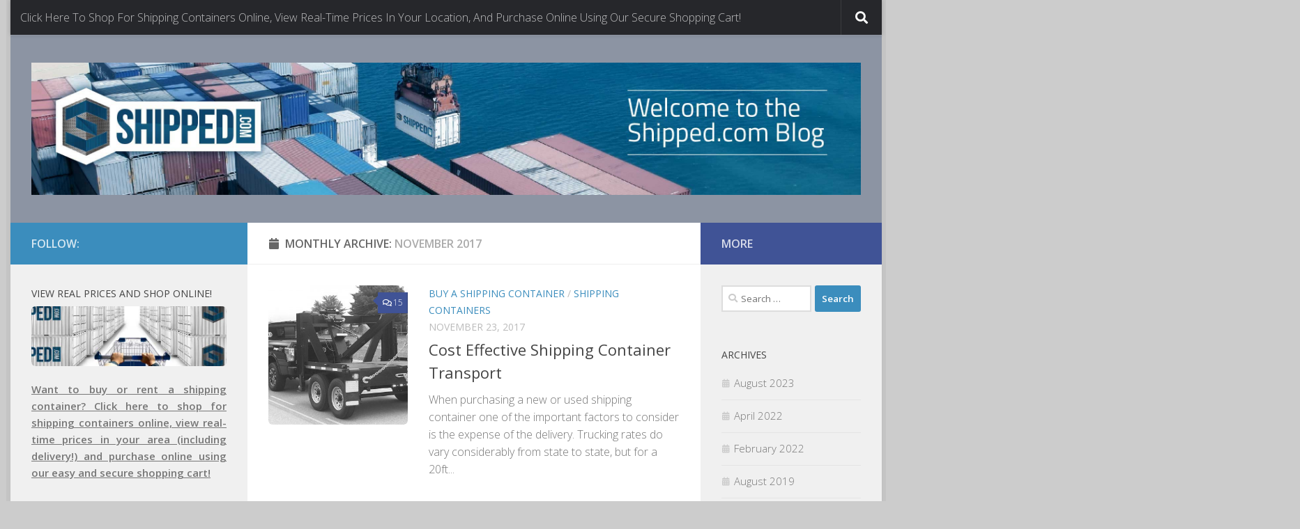

--- FILE ---
content_type: text/html; charset=UTF-8
request_url: https://shipped.com/blog/2017/11/
body_size: 10659
content:
<!DOCTYPE html>
<html class="no-js" lang="en-US">
<head>
  <meta charset="UTF-8">
  <meta name="viewport" content="width=device-width, initial-scale=1.0">
  <link rel="profile" href="https://gmpg.org/xfn/11" />
  <link rel="pingback" href="https://shipped.com/blog/xmlrpc.php">

  <title>November 2017 - Get a Shipping Container For Sale or Rent @ Shipped.com</title>
<script>document.documentElement.className = document.documentElement.className.replace("no-js","js");</script>

<!-- This site is optimized with the Yoast SEO plugin v12.1 - https://yoast.com/wordpress/plugins/seo/ -->
<meta name="robots" content="noindex,follow"/>
<meta property="og:locale" content="en_US" />
<meta property="og:type" content="object" />
<meta property="og:title" content="November 2017 - Get a Shipping Container For Sale or Rent @ Shipped.com" />
<meta property="og:url" content="https://shipped.com/blog/2017/11/" />
<meta property="og:site_name" content="Get a Shipping Container For Sale or Rent @ Shipped.com" />
<meta name="twitter:card" content="summary" />
<meta name="twitter:title" content="November 2017 - Get a Shipping Container For Sale or Rent @ Shipped.com" />
<script type='application/ld+json' class='yoast-schema-graph yoast-schema-graph--main'>{"@context":"https://schema.org","@graph":[{"@type":"WebSite","@id":"https://shipped.com/blog/#website","url":"https://shipped.com/blog/","name":"Get a Shipping Container For Sale or Rent @ Shipped.com","potentialAction":{"@type":"SearchAction","target":"https://shipped.com/blog/?s={search_term_string}","query-input":"required name=search_term_string"}},{"@type":"CollectionPage","@id":"https://shipped.com/blog/2017/11/#webpage","url":"https://shipped.com/blog/2017/11/","inLanguage":"en-US","name":"November 2017 - Get a Shipping Container For Sale or Rent @ Shipped.com","isPartOf":{"@id":"https://shipped.com/blog/#website"}}]}</script>
<!-- / Yoast SEO plugin. -->

<link rel='dns-prefetch' href='//s0.wp.com' />
<link rel='dns-prefetch' href='//secure.gravatar.com' />
<link rel='dns-prefetch' href='//s.w.org' />
<link rel="alternate" type="application/rss+xml" title="Get a Shipping Container For Sale or Rent @ Shipped.com &raquo; Feed" href="https://shipped.com/blog/feed/" />
<link rel="alternate" type="application/rss+xml" title="Get a Shipping Container For Sale or Rent @ Shipped.com &raquo; Comments Feed" href="https://shipped.com/blog/comments/feed/" />
<link id="hu-user-gfont" href="//fonts.googleapis.com/css?family=Open+Sans:400,400italic,300italic,300,600&subset=latin,latin-ext" rel="stylesheet" type="text/css">		<script type="text/javascript">
			window._wpemojiSettings = {"baseUrl":"https:\/\/s.w.org\/images\/core\/emoji\/11.2.0\/72x72\/","ext":".png","svgUrl":"https:\/\/s.w.org\/images\/core\/emoji\/11.2.0\/svg\/","svgExt":".svg","source":{"concatemoji":"https:\/\/shipped.com\/blog\/wp-includes\/js\/wp-emoji-release.min.js?ver=5.1.19"}};
			!function(e,a,t){var n,r,o,i=a.createElement("canvas"),p=i.getContext&&i.getContext("2d");function s(e,t){var a=String.fromCharCode;p.clearRect(0,0,i.width,i.height),p.fillText(a.apply(this,e),0,0);e=i.toDataURL();return p.clearRect(0,0,i.width,i.height),p.fillText(a.apply(this,t),0,0),e===i.toDataURL()}function c(e){var t=a.createElement("script");t.src=e,t.defer=t.type="text/javascript",a.getElementsByTagName("head")[0].appendChild(t)}for(o=Array("flag","emoji"),t.supports={everything:!0,everythingExceptFlag:!0},r=0;r<o.length;r++)t.supports[o[r]]=function(e){if(!p||!p.fillText)return!1;switch(p.textBaseline="top",p.font="600 32px Arial",e){case"flag":return s([55356,56826,55356,56819],[55356,56826,8203,55356,56819])?!1:!s([55356,57332,56128,56423,56128,56418,56128,56421,56128,56430,56128,56423,56128,56447],[55356,57332,8203,56128,56423,8203,56128,56418,8203,56128,56421,8203,56128,56430,8203,56128,56423,8203,56128,56447]);case"emoji":return!s([55358,56760,9792,65039],[55358,56760,8203,9792,65039])}return!1}(o[r]),t.supports.everything=t.supports.everything&&t.supports[o[r]],"flag"!==o[r]&&(t.supports.everythingExceptFlag=t.supports.everythingExceptFlag&&t.supports[o[r]]);t.supports.everythingExceptFlag=t.supports.everythingExceptFlag&&!t.supports.flag,t.DOMReady=!1,t.readyCallback=function(){t.DOMReady=!0},t.supports.everything||(n=function(){t.readyCallback()},a.addEventListener?(a.addEventListener("DOMContentLoaded",n,!1),e.addEventListener("load",n,!1)):(e.attachEvent("onload",n),a.attachEvent("onreadystatechange",function(){"complete"===a.readyState&&t.readyCallback()})),(n=t.source||{}).concatemoji?c(n.concatemoji):n.wpemoji&&n.twemoji&&(c(n.twemoji),c(n.wpemoji)))}(window,document,window._wpemojiSettings);
		</script>
		<style type="text/css">
img.wp-smiley,
img.emoji {
	display: inline !important;
	border: none !important;
	box-shadow: none !important;
	height: 1em !important;
	width: 1em !important;
	margin: 0 .07em !important;
	vertical-align: -0.1em !important;
	background: none !important;
	padding: 0 !important;
}
</style>
	<link rel='stylesheet' id='wp-block-library-css'  href='https://shipped.com/blog/wp-includes/css/dist/block-library/style.min.css?ver=5.1.19' type='text/css' media='all' />
<link rel='stylesheet' id='contact-form-7-css'  href='https://shipped.com/blog/wp-content/plugins/contact-form-7/includes/css/styles.css?ver=5.1.4' type='text/css' media='all' />
<link rel='stylesheet' id='responsive-lightbox-swipebox-css'  href='https://shipped.com/blog/wp-content/plugins/responsive-lightbox/assets/swipebox/swipebox.min.css?ver=2.4.5' type='text/css' media='all' />
<link rel='stylesheet' id='mediaelement-css'  href='https://shipped.com/blog/wp-includes/js/mediaelement/mediaelementplayer-legacy.min.css?ver=4.2.6-78496d1' type='text/css' media='all' />
<link rel='stylesheet' id='wp-mediaelement-css'  href='https://shipped.com/blog/wp-includes/js/mediaelement/wp-mediaelement.min.css?ver=5.1.19' type='text/css' media='all' />
<link rel='stylesheet' id='hueman-main-style-css'  href='https://shipped.com/blog/wp-content/themes/hueman/assets/front/css/main.min.css?ver=3.7.24' type='text/css' media='all' />
<style id='hueman-main-style-inline-css' type='text/css'>
body { font-family:'Open Sans', Arial, sans-serif;font-size:1.00rem }@media only screen and (min-width: 720px) {
        .nav > li { font-size:1.00rem; }
      }.boxed #wrapper, .container-inner { max-width: 1250px; }@media only screen and (min-width: 720px) {
                .boxed .desktop-sticky {
                  width: 1250px;
                }
              }::selection { background-color: #3b8dbd; }
::-moz-selection { background-color: #3b8dbd; }a,a>span.hu-external::after,.themeform label .required,#flexslider-featured .flex-direction-nav .flex-next:hover,#flexslider-featured .flex-direction-nav .flex-prev:hover,.post-hover:hover .post-title a,.post-title a:hover,.sidebar.s1 .post-nav li a:hover i,.content .post-nav li a:hover i,.post-related a:hover,.sidebar.s1 .widget_rss ul li a,#footer .widget_rss ul li a,.sidebar.s1 .widget_calendar a,#footer .widget_calendar a,.sidebar.s1 .alx-tab .tab-item-category a,.sidebar.s1 .alx-posts .post-item-category a,.sidebar.s1 .alx-tab li:hover .tab-item-title a,.sidebar.s1 .alx-tab li:hover .tab-item-comment a,.sidebar.s1 .alx-posts li:hover .post-item-title a,#footer .alx-tab .tab-item-category a,#footer .alx-posts .post-item-category a,#footer .alx-tab li:hover .tab-item-title a,#footer .alx-tab li:hover .tab-item-comment a,#footer .alx-posts li:hover .post-item-title a,.comment-tabs li.active a,.comment-awaiting-moderation,.child-menu a:hover,.child-menu .current_page_item > a,.wp-pagenavi a{ color: #3b8dbd; }input[type="submit"],.themeform button[type="submit"],.sidebar.s1 .sidebar-top,.sidebar.s1 .sidebar-toggle,#flexslider-featured .flex-control-nav li a.flex-active,.post-tags a:hover,.sidebar.s1 .widget_calendar caption,#footer .widget_calendar caption,.author-bio .bio-avatar:after,.commentlist li.bypostauthor > .comment-body:after,.commentlist li.comment-author-admin > .comment-body:after{ background-color: #3b8dbd; }.post-format .format-container { border-color: #3b8dbd; }.sidebar.s1 .alx-tabs-nav li.active a,#footer .alx-tabs-nav li.active a,.comment-tabs li.active a,.wp-pagenavi a:hover,.wp-pagenavi a:active,.wp-pagenavi span.current{ border-bottom-color: #3b8dbd!important; }.sidebar.s2 .post-nav li a:hover i,
.sidebar.s2 .widget_rss ul li a,
.sidebar.s2 .widget_calendar a,
.sidebar.s2 .alx-tab .tab-item-category a,
.sidebar.s2 .alx-posts .post-item-category a,
.sidebar.s2 .alx-tab li:hover .tab-item-title a,
.sidebar.s2 .alx-tab li:hover .tab-item-comment a,
.sidebar.s2 .alx-posts li:hover .post-item-title a { color: #405396; }
.sidebar.s2 .sidebar-top,.sidebar.s2 .sidebar-toggle,.post-comments,.jp-play-bar,.jp-volume-bar-value,.sidebar.s2 .widget_calendar caption{ background-color: #405396; }.sidebar.s2 .alx-tabs-nav li.active a { border-bottom-color: #405396; }
.post-comments::before { border-right-color: #405396; }
      .search-expand,
              #nav-topbar.nav-container { background-color: #26272b}@media only screen and (min-width: 720px) {
                #nav-topbar .nav ul { background-color: #26272b; }
              }.is-scrolled #header .nav-container.desktop-sticky,
              .is-scrolled #header .search-expand { background-color: #26272b; background-color: rgba(38,39,43,0.90) }.is-scrolled .topbar-transparent #nav-topbar.desktop-sticky .nav ul { background-color: #26272b; background-color: rgba(38,39,43,0.95) }#header { background-color: #8c94a3; }
@media only screen and (min-width: 720px) {
  #nav-header .nav ul { background-color: #8c94a3; }
}
        .is-scrolled #header #nav-mobile { background-color: #454e5c; background-color: rgba(69,78,92,0.90) }#nav-header.nav-container, #main-header-search .search-expand { background-color: #dddddd; }
@media only screen and (min-width: 720px) {
  #nav-header .nav ul { background-color: #dddddd; }
}
        .site-title a img { max-height: 200px; }img { -webkit-border-radius: 6px; border-radius: 6px; }body { background-color: #cccccc; }
</style>
<link rel='stylesheet' id='hueman-font-awesome-css'  href='https://shipped.com/blog/wp-content/themes/hueman/assets/front/css/font-awesome.min.css?ver=3.7.24' type='text/css' media='all' />
<link rel='stylesheet' id='tablepress-default-css'  href='https://shipped.com/blog/wp-content/plugins/tablepress/css/default.min.css?ver=1.9.2' type='text/css' media='all' />
<link rel='stylesheet' id='jetpack_css-css'  href='https://shipped.com/blog/wp-content/plugins/jetpack/css/jetpack.css?ver=5.8.4' type='text/css' media='all' />
<script type='text/javascript' id="nb-jquery" src='https://shipped.com/blog/wp-includes/js/jquery/jquery.js?ver=1.12.4'></script>
<script type='text/javascript' src='https://shipped.com/blog/wp-includes/js/jquery/jquery-migrate.min.js?ver=1.4.1'></script>
<script type='text/javascript' src='https://shipped.com/blog/wp-content/plugins/responsive-lightbox/assets/swipebox/jquery.swipebox.min.js?ver=2.4.5'></script>
<script type='text/javascript' src='https://shipped.com/blog/wp-includes/js/underscore.min.js?ver=1.8.3'></script>
<script type='text/javascript' src='https://shipped.com/blog/wp-content/plugins/responsive-lightbox/assets/infinitescroll/infinite-scroll.pkgd.min.js?ver=5.1.19'></script>
<script type='text/javascript'>
var rlArgs = {"script":"swipebox","selector":"lightbox","customEvents":"","activeGalleries":true,"animation":true,"hideCloseButtonOnMobile":false,"removeBarsOnMobile":false,"hideBars":true,"hideBarsDelay":5000,"videoMaxWidth":1080,"useSVG":true,"loopAtEnd":false,"woocommerce_gallery":false,"ajaxurl":"https:\/\/shipped.com\/blog\/wp-admin\/admin-ajax.php","nonce":"b9d2d532a7","preview":false,"postId":946,"scriptExtension":false};
</script>
<script type='text/javascript' src='https://shipped.com/blog/wp-content/plugins/responsive-lightbox/js/front.js?ver=2.4.5'></script>
<script type='text/javascript'>
var mejsL10n = {"language":"en","strings":{"mejs.install-flash":"You are using a browser that does not have Flash player enabled or installed. Please turn on your Flash player plugin or download the latest version from https:\/\/get.adobe.com\/flashplayer\/","mejs.fullscreen-off":"Turn off Fullscreen","mejs.fullscreen-on":"Go Fullscreen","mejs.download-video":"Download Video","mejs.fullscreen":"Fullscreen","mejs.time-jump-forward":["Jump forward 1 second","Jump forward %1 seconds"],"mejs.loop":"Toggle Loop","mejs.play":"Play","mejs.pause":"Pause","mejs.close":"Close","mejs.time-slider":"Time Slider","mejs.time-help-text":"Use Left\/Right Arrow keys to advance one second, Up\/Down arrows to advance ten seconds.","mejs.time-skip-back":["Skip back 1 second","Skip back %1 seconds"],"mejs.captions-subtitles":"Captions\/Subtitles","mejs.captions-chapters":"Chapters","mejs.none":"None","mejs.mute-toggle":"Mute Toggle","mejs.volume-help-text":"Use Up\/Down Arrow keys to increase or decrease volume.","mejs.unmute":"Unmute","mejs.mute":"Mute","mejs.volume-slider":"Volume Slider","mejs.video-player":"Video Player","mejs.audio-player":"Audio Player","mejs.ad-skip":"Skip ad","mejs.ad-skip-info":["Skip in 1 second","Skip in %1 seconds"],"mejs.source-chooser":"Source Chooser","mejs.stop":"Stop","mejs.speed-rate":"Speed Rate","mejs.live-broadcast":"Live Broadcast","mejs.afrikaans":"Afrikaans","mejs.albanian":"Albanian","mejs.arabic":"Arabic","mejs.belarusian":"Belarusian","mejs.bulgarian":"Bulgarian","mejs.catalan":"Catalan","mejs.chinese":"Chinese","mejs.chinese-simplified":"Chinese (Simplified)","mejs.chinese-traditional":"Chinese (Traditional)","mejs.croatian":"Croatian","mejs.czech":"Czech","mejs.danish":"Danish","mejs.dutch":"Dutch","mejs.english":"English","mejs.estonian":"Estonian","mejs.filipino":"Filipino","mejs.finnish":"Finnish","mejs.french":"French","mejs.galician":"Galician","mejs.german":"German","mejs.greek":"Greek","mejs.haitian-creole":"Haitian Creole","mejs.hebrew":"Hebrew","mejs.hindi":"Hindi","mejs.hungarian":"Hungarian","mejs.icelandic":"Icelandic","mejs.indonesian":"Indonesian","mejs.irish":"Irish","mejs.italian":"Italian","mejs.japanese":"Japanese","mejs.korean":"Korean","mejs.latvian":"Latvian","mejs.lithuanian":"Lithuanian","mejs.macedonian":"Macedonian","mejs.malay":"Malay","mejs.maltese":"Maltese","mejs.norwegian":"Norwegian","mejs.persian":"Persian","mejs.polish":"Polish","mejs.portuguese":"Portuguese","mejs.romanian":"Romanian","mejs.russian":"Russian","mejs.serbian":"Serbian","mejs.slovak":"Slovak","mejs.slovenian":"Slovenian","mejs.spanish":"Spanish","mejs.swahili":"Swahili","mejs.swedish":"Swedish","mejs.tagalog":"Tagalog","mejs.thai":"Thai","mejs.turkish":"Turkish","mejs.ukrainian":"Ukrainian","mejs.vietnamese":"Vietnamese","mejs.welsh":"Welsh","mejs.yiddish":"Yiddish"}};
</script>
<script type='text/javascript' src='https://shipped.com/blog/wp-includes/js/mediaelement/mediaelement-and-player.min.js?ver=4.2.6-78496d1'></script>
<script type='text/javascript' src='https://shipped.com/blog/wp-includes/js/mediaelement/mediaelement-migrate.min.js?ver=5.1.19'></script>
<script type='text/javascript'>
/* <![CDATA[ */
var _wpmejsSettings = {"pluginPath":"\/blog\/wp-includes\/js\/mediaelement\/","classPrefix":"mejs-","stretching":"responsive"};
/* ]]> */
</script>
<script type='text/javascript' src='https://shipped.com/blog/wp-content/themes/hueman/assets/front/js/libs/mobile-detect.min.js?ver=3.7.24' defer></script>
<link rel='https://api.w.org/' href='https://shipped.com/blog/wp-json/' />
<link rel="EditURI" type="application/rsd+xml" title="RSD" href="https://shipped.com/blog/xmlrpc.php?rsd" />
<link rel="wlwmanifest" type="application/wlwmanifest+xml" href="https://shipped.com/blog/wp-includes/wlwmanifest.xml" /> 
<meta name="generator" content="WordPress 5.1.19" />

<link rel='dns-prefetch' href='//v0.wordpress.com'/>
<link rel='dns-prefetch' href='//jetpack.wordpress.com'/>
<link rel='dns-prefetch' href='//s0.wp.com'/>
<link rel='dns-prefetch' href='//s1.wp.com'/>
<link rel='dns-prefetch' href='//s2.wp.com'/>
<link rel='dns-prefetch' href='//public-api.wordpress.com'/>
<link rel='dns-prefetch' href='//0.gravatar.com'/>
<link rel='dns-prefetch' href='//1.gravatar.com'/>
<link rel='dns-prefetch' href='//2.gravatar.com'/>
<style type='text/css'>img#wpstats{display:none}</style>    <link rel="preload" as="font" type="font/woff2" href="https://shipped.com/blog/wp-content/themes/hueman/assets/front/webfonts/fa-brands-400.woff2?v=5.15.2" crossorigin="anonymous"/>
    <link rel="preload" as="font" type="font/woff2" href="https://shipped.com/blog/wp-content/themes/hueman/assets/front/webfonts/fa-regular-400.woff2?v=5.15.2" crossorigin="anonymous"/>
    <link rel="preload" as="font" type="font/woff2" href="https://shipped.com/blog/wp-content/themes/hueman/assets/front/webfonts/fa-solid-900.woff2?v=5.15.2" crossorigin="anonymous"/>
  <!--[if lt IE 9]>
<script src="https://shipped.com/blog/wp-content/themes/hueman/assets/front/js/ie/html5shiv-printshiv.min.js"></script>
<script src="https://shipped.com/blog/wp-content/themes/hueman/assets/front/js/ie/selectivizr.js"></script>
<![endif]-->
		<style type="text/css">.recentcomments a{display:inline !important;padding:0 !important;margin:0 !important;}</style>
		<link rel="icon" href="https://shipped.com/blog/wp-content/uploads/2018/02/avatar-w-margin-150x150.png" sizes="32x32" />
<link rel="icon" href="https://shipped.com/blog/wp-content/uploads/2018/02/avatar-w-margin-320x320.png" sizes="192x192" />
<link rel="apple-touch-icon-precomposed" href="https://shipped.com/blog/wp-content/uploads/2018/02/avatar-w-margin-320x320.png" />
<meta name="msapplication-TileImage" content="https://shipped.com/blog/wp-content/uploads/2018/02/avatar-w-margin-320x320.png" />
</head>

<body class="nb-3-3-3 nimble-no-local-data-skp__date nimble-no-group-site-tmpl-skp__date_for_site_tmpl archive date wp-custom-logo wp-embed-responsive sek-hide-rc-badge col-3cm boxed topbar-enabled header-desktop-sticky header-mobile-sticky hueman-3-7-24 chrome">
<div id="wrapper">
  <a class="screen-reader-text skip-link" href="#content">Skip to content</a>
  
  <header id="header" class="top-menu-mobile-on one-mobile-menu top_menu header-ads-desktop  topbar-transparent no-header-img">
        <nav class="nav-container group mobile-menu mobile-sticky " id="nav-mobile" data-menu-id="header-1">
  <div class="mobile-title-logo-in-header"><p class="site-title">                  <a class="custom-logo-link" href="https://shipped.com/blog/" rel="home" title="Get a Shipping Container For Sale or Rent @ Shipped.com | Home page"><img src="https://shipped.com/blog/wp-content/uploads/2018/02/blog-header.jpg" alt="Get a Shipping Container For Sale or Rent @ Shipped.com" width="2500" height="400"/></a>                </p></div>
        
                    <!-- <div class="ham__navbar-toggler collapsed" aria-expanded="false">
          <div class="ham__navbar-span-wrapper">
            <span class="ham-toggler-menu__span"></span>
          </div>
        </div> -->
        <button class="ham__navbar-toggler-two collapsed" title="Menu" aria-expanded="false">
          <span class="ham__navbar-span-wrapper">
            <span class="line line-1"></span>
            <span class="line line-2"></span>
            <span class="line line-3"></span>
          </span>
        </button>
            
      <div class="nav-text"></div>
      <div class="nav-wrap container">
                  <ul class="nav container-inner group mobile-search">
                            <li>
                  <form role="search" method="get" class="search-form" action="https://shipped.com/blog/">
				<label>
					<span class="screen-reader-text">Search for:</span>
					<input type="search" class="search-field" placeholder="Search &hellip;" value="" name="s" />
				</label>
				<input type="submit" class="search-submit" value="Search" />
			</form>                </li>
                      </ul>
                <ul id="menu-recent-posts" class="nav container-inner group"><li id="menu-item-319" class="menu-item menu-item-type-custom menu-item-object-custom menu-item-319"><a title="Buying a shipping container is easier and faster than ever before with our prices clearly displayed and direct online checkout!" href="https://shipped.com">Click Here To Shop For Shipping Containers Online, View Real-Time Prices In Your Location, And Purchase Online Using Our Secure Shopping Cart!</a></li>
</ul>      </div>
</nav><!--/#nav-topbar-->  
        <nav class="nav-container group desktop-menu desktop-sticky " id="nav-topbar" data-menu-id="header-2">
    <div class="nav-text"></div>
  <div class="topbar-toggle-down">
    <i class="fas fa-angle-double-down" aria-hidden="true" data-toggle="down" title="Expand menu"></i>
    <i class="fas fa-angle-double-up" aria-hidden="true" data-toggle="up" title="Collapse menu"></i>
  </div>
  <div class="nav-wrap container">
    <ul id="menu-recent-posts-1" class="nav container-inner group"><li class="menu-item menu-item-type-custom menu-item-object-custom menu-item-319"><a title="Buying a shipping container is easier and faster than ever before with our prices clearly displayed and direct online checkout!" href="https://shipped.com">Click Here To Shop For Shipping Containers Online, View Real-Time Prices In Your Location, And Purchase Online Using Our Secure Shopping Cart!</a></li>
</ul>  </div>
      <div id="topbar-header-search" class="container">
      <div class="container-inner">
        <button class="toggle-search"><i class="fas fa-search"></i></button>
        <div class="search-expand">
          <div class="search-expand-inner"><form role="search" method="get" class="search-form" action="https://shipped.com/blog/">
				<label>
					<span class="screen-reader-text">Search for:</span>
					<input type="search" class="search-field" placeholder="Search &hellip;" value="" name="s" />
				</label>
				<input type="submit" class="search-submit" value="Search" />
			</form></div>
        </div>
      </div><!--/.container-inner-->
    </div><!--/.container-->
  
</nav><!--/#nav-topbar-->  
  <div class="container group">
        <div class="container-inner">

                    <div class="group hu-pad central-header-zone">
                  <div class="logo-tagline-group">
                      <p class="site-title">                  <a class="custom-logo-link" href="https://shipped.com/blog/" rel="home" title="Get a Shipping Container For Sale or Rent @ Shipped.com | Home page"><img src="https://shipped.com/blog/wp-content/uploads/2018/02/blog-header.jpg" alt="Get a Shipping Container For Sale or Rent @ Shipped.com" width="2500" height="400"/></a>                </p>                                        </div>

                                        <div id="header-widgets">
                                                </div><!--/#header-ads-->
                                </div>
      
      
    </div><!--/.container-inner-->
      </div><!--/.container-->

</header><!--/#header-->
  
  <div class="container" id="page">
    <div class="container-inner">
            <div class="main">
        <div class="main-inner group">
          
              <main class="content" id="content">
              <div class="page-title hu-pad group">
          	    		<h1><i class="fas fa-calendar"></i>Monthly Archive: <span>November 2017 </span></h1>
    	
    </div><!--/.page-title-->
          <div class="hu-pad group">
            
  <div id="grid-wrapper" class="post-list-standard">
          <article id="post-946" class="group post-standard grid-item excerpt post-946 post type-post status-publish format-standard has-post-thumbnail hentry category-buy-a-shipping-container category-shipping-containers tag-20ft-delivery tag-40ft-delivery tag-conex-container tag-container-delivery-guidelines tag-container-transport tag-heavy-haulage tag-intermodal-trucking tag-shipping-container-delivery tag-shipping-container-delivery-guide">
	<div class="post-inner post-hover">
      		<div class="post-thumbnail">
  			<a href="https://shipped.com/blog/cost-effective-shipping-container-transport/">
            				<img width="320" height="320" src="https://shipped.com/blog/wp-content/uploads/2017/11/Shipping-Contianer-Delivery-Dyna-Dolly-320x320.jpg" class="attachment-thumb-standard size-thumb-standard no-lazy wp-post-image" alt="" srcset="https://shipped.com/blog/wp-content/uploads/2017/11/Shipping-Contianer-Delivery-Dyna-Dolly-320x320.jpg 320w, https://shipped.com/blog/wp-content/uploads/2017/11/Shipping-Contianer-Delivery-Dyna-Dolly-150x150.jpg 150w, https://shipped.com/blog/wp-content/uploads/2017/11/Shipping-Contianer-Delivery-Dyna-Dolly-160x160.jpg 160w" sizes="(max-width: 320px) 100vw, 320px" />  				  				  				  			</a>
  			  				<a class="post-comments" href="https://shipped.com/blog/cost-effective-shipping-container-transport/#comments"><i class="far fa-comments"></i>15</a>
  			  		</div><!--/.post-thumbnail-->
    		<div class="post-content">
        			<div class="post-meta group">
                      <p class="post-category"><a href="https://shipped.com/blog/category/buy-a-shipping-container/" rel="category tag">buy a shipping container</a> / <a href="https://shipped.com/blog/category/shipping-containers/" rel="category tag">shipping containers</a></p>
                                <p class="post-date">
  <time class="published updated" datetime="2017-11-23 17:04:32">November 23, 2017</time>
</p>

  <p class="post-byline" style="display:none">&nbsp;by    <span class="vcard author">
      <span class="fn"><a href="https://shipped.com/blog/author/luke/" title="Posts by Luke Ward" rel="author">Luke Ward</a></span>
    </span> &middot; Published <span class="published">November 23, 2017</span>
     &middot; Last modified <span class="updated">January 8, 2018</span>  </p>
            			</div><!--/.post-meta-->
      			<h2 class="post-title entry-title">
				<a href="https://shipped.com/blog/cost-effective-shipping-container-transport/" rel="bookmark">Cost Effective Shipping Container Transport</a>
			</h2><!--/.post-title-->
      			<div class="entry excerpt entry-summary">
				<p>When purchasing a new or used shipping container one of the important factors to consider is the expense of the delivery. Trucking rates do vary considerably from state to state, but for a 20ft&#46;&#46;&#46;</p>
			</div><!--/.entry-->
			
		</div><!--/.post-content-->

	</div><!--/.post-inner-->
</article><!--/.post-->
      </div>

<nav class="pagination group">
				</nav><!--/.pagination-->
          </div><!--/.hu-pad-->
            </main><!--/.content-->
          

	<div class="sidebar s1 collapsed" data-position="left" data-layout="col-3cm" data-sb-id="s1">

		<button class="sidebar-toggle" title="Expand Sidebar"><i class="fas sidebar-toggle-arrows"></i></button>

		<div class="sidebar-content">

			           			<div class="sidebar-top group">
                        <p>Follow:</p>                      			</div>
			
			
			
			<div id="text-5" class="widget widget_text"><h3 class="widget-title">View Real Prices and Shop Online!</h3>			<div class="textwidget"><p><a href="https://shipped.com/"><img src="https://shipped.com/img/shipping-container-shopping-cart.jpg"><strong></p>
<p align="justify">Want to buy or rent a shipping container? Click here to shop for shipping containers online, view real-time prices in your area (including delivery!) and purchase online using our easy and secure shopping cart!</strong></p>
<p></a></p>
</div>
		</div>		<div id="recent-posts-2" class="widget widget_recent_entries">		<h3 class="widget-title">Recent Posts</h3>		<ul>
											<li>
					<a href="https://shipped.com/blog/12m-shipping-container-supercomputer/">$12m Shipping Container Supercomputer</a>
									</li>
											<li>
					<a href="https://shipped.com/blog/the-largest-shipping-container-architecture-project-in-the-world/">The Largest Shipping Container Architecture Project in the World</a>
									</li>
											<li>
					<a href="https://shipped.com/blog/five-reasons-to-choose-a-shipping-container-hunting-cabin/">Five Reasons to Choose a Shipping Container Hunting Cabin</a>
									</li>
											<li>
					<a href="https://shipped.com/blog/conex-container-restaurant-storage/">Conex Container Restaurant Storage</a>
									</li>
											<li>
					<a href="https://shipped.com/blog/buy-shipping-containers-using-cryptocurrencies/">Buy Shipping Containers Using Cryptocurrencies</a>
									</li>
					</ul>
		</div><div id="categories-2" class="widget widget_categories"><h3 class="widget-title">Categories</h3>		<ul>
				<li class="cat-item cat-item-31"><a href="https://shipped.com/blog/category/affordable-housing/" >affordable housing</a>
</li>
	<li class="cat-item cat-item-5"><a href="https://shipped.com/blog/category/beer-and-wine/" >beer and wine</a>
</li>
	<li class="cat-item cat-item-64"><a href="https://shipped.com/blog/category/buy-a-shipping-container/" >buy a shipping container</a>
</li>
	<li class="cat-item cat-item-18"><a href="https://shipped.com/blog/category/container-ships/" >container Ships</a>
</li>
	<li class="cat-item cat-item-54"><a href="https://shipped.com/blog/category/emergency-shelter/" >emergency shelter</a>
</li>
	<li class="cat-item cat-item-17"><a href="https://shipped.com/blog/category/greenhouses/" >greenhouses</a>
</li>
	<li class="cat-item cat-item-6"><a href="https://shipped.com/blog/category/living-green/" >living green</a>
</li>
	<li class="cat-item cat-item-48"><a href="https://shipped.com/blog/category/luxury-shipping-container-homes/" >Luxury Shipping Container Homes</a>
</li>
	<li class="cat-item cat-item-25"><a href="https://shipped.com/blog/category/offices/" >offices</a>
</li>
	<li class="cat-item cat-item-27"><a href="https://shipped.com/blog/category/pop-up-shipping-container-hotels/" >pop-up shipping container hotels</a>
</li>
	<li class="cat-item cat-item-56"><a href="https://shipped.com/blog/category/pop-up-shipping-container-offices/" >pop-up shipping container offices</a>
</li>
	<li class="cat-item cat-item-34"><a href="https://shipped.com/blog/category/pop-up-shops-and-restaurants/" >Pop-up shops and Restaurants</a>
</li>
	<li class="cat-item cat-item-40"><a href="https://shipped.com/blog/category/portability/" >portability</a>
</li>
	<li class="cat-item cat-item-9"><a href="https://shipped.com/blog/category/portable-living-spaces/" >portable living spaces</a>
</li>
	<li class="cat-item cat-item-133"><a href="https://shipped.com/blog/category/rent-to-own-shipping-container/" >rent-to-own shipping container</a>
</li>
	<li class="cat-item cat-item-3"><a href="https://shipped.com/blog/category/repurposing/" >repurposing</a>
</li>
	<li class="cat-item cat-item-22"><a href="https://shipped.com/blog/category/retail-shops/" >retail shops</a>
</li>
	<li class="cat-item cat-item-57"><a href="https://shipped.com/blog/category/sellers/" >Sellers</a>
</li>
	<li class="cat-item cat-item-4"><a href="https://shipped.com/blog/category/shipping-container/" >shipping container</a>
</li>
	<li class="cat-item cat-item-7"><a href="https://shipped.com/blog/category/shipping-container-apartments/" >shipping container apartments</a>
</li>
	<li class="cat-item cat-item-35"><a href="https://shipped.com/blog/category/shipping-container-art/" >Shipping Container Art</a>
</li>
	<li class="cat-item cat-item-43"><a href="https://shipped.com/blog/category/shipping-container-greenhouses/" >shipping container greenhouses</a>
</li>
	<li class="cat-item cat-item-2"><a href="https://shipped.com/blog/category/shipping-container-homes/" >shipping container homes</a>
</li>
	<li class="cat-item cat-item-8"><a href="https://shipped.com/blog/category/shipping-container-hotels/" >shipping container hotels</a>
</li>
	<li class="cat-item cat-item-38"><a href="https://shipped.com/blog/category/shipping-container-malls/" >Shipping Container Malls</a>
</li>
	<li class="cat-item cat-item-63"><a href="https://shipped.com/blog/category/shipping-container-office/" >shipping container office</a>
</li>
	<li class="cat-item cat-item-101"><a href="https://shipped.com/blog/category/shipping-container-pools/" >shipping container pools</a>
</li>
	<li class="cat-item cat-item-61"><a href="https://shipped.com/blog/category/shipping-container-restaurants-and-cafes/" >Shipping Container Restaurants and Cafes</a>
</li>
	<li class="cat-item cat-item-75"><a href="https://shipped.com/blog/category/shipping-container-storage-facility/" >shipping container storage facility</a>
</li>
	<li class="cat-item cat-item-41"><a href="https://shipped.com/blog/category/shipping-containers/" >shipping containers</a>
</li>
	<li class="cat-item cat-item-1"><a href="https://shipped.com/blog/category/uncategorized/" >Uncategorized</a>
</li>
		</ul>
			</div><div id="recent-comments-2" class="widget widget_recent_comments"><h3 class="widget-title">Recent Comments</h3><ul id="recentcomments"><li class="recentcomments"><span class="comment-author-link">Jason Fox</span> on <a href="https://shipped.com/blog/view-containers-before-buying/#comment-1028">Can I View Your Containers Before I Buy?</a></li><li class="recentcomments"><span class="comment-author-link">Rhonda Bradley</span> on <a href="https://shipped.com/blog/view-containers-before-buying/#comment-817">Can I View Your Containers Before I Buy?</a></li><li class="recentcomments"><span class="comment-author-link">Rhonda Bradley</span> on <a href="https://shipped.com/blog/shipping-container-swimming-pool/#comment-816">The DIY Shipping Container Swimming Pool</a></li><li class="recentcomments"><span class="comment-author-link">Millie</span> on <a href="https://shipped.com/blog/shipping-container-swimming-pool/#comment-790">The DIY Shipping Container Swimming Pool</a></li><li class="recentcomments"><span class="comment-author-link">EXE Logistics Solutions LLC</span> on <a href="https://shipped.com/blog/moving-new-home-shipping-container/#comment-777">Moving To A New Home With A Shipping Container</a></li></ul></div>
		</div><!--/.sidebar-content-->

	</div><!--/.sidebar-->

	<div class="sidebar s2 collapsed" data-position="right" data-layout="col-3cm" data-sb-id="s2">

	<button class="sidebar-toggle" title="Expand Sidebar"><i class="fas sidebar-toggle-arrows"></i></button>

	<div class="sidebar-content">

		  		<div class="sidebar-top group">
        <p>More</p>  		</div>
		
		
		<div id="search-2" class="widget widget_search"><form role="search" method="get" class="search-form" action="https://shipped.com/blog/">
				<label>
					<span class="screen-reader-text">Search for:</span>
					<input type="search" class="search-field" placeholder="Search &hellip;" value="" name="s" />
				</label>
				<input type="submit" class="search-submit" value="Search" />
			</form></div><div id="archives-2" class="widget widget_archive"><h3 class="widget-title">Archives</h3>		<ul>
				<li><a href='https://shipped.com/blog/2023/08/'>August 2023</a></li>
	<li><a href='https://shipped.com/blog/2022/04/'>April 2022</a></li>
	<li><a href='https://shipped.com/blog/2022/02/'>February 2022</a></li>
	<li><a href='https://shipped.com/blog/2019/08/'>August 2019</a></li>
	<li><a href='https://shipped.com/blog/2019/07/'>July 2019</a></li>
	<li><a href='https://shipped.com/blog/2019/06/'>June 2019</a></li>
	<li><a href='https://shipped.com/blog/2019/04/'>April 2019</a></li>
	<li><a href='https://shipped.com/blog/2019/03/'>March 2019</a></li>
	<li><a href='https://shipped.com/blog/2019/02/'>February 2019</a></li>
	<li><a href='https://shipped.com/blog/2019/01/'>January 2019</a></li>
	<li><a href='https://shipped.com/blog/2018/12/'>December 2018</a></li>
	<li><a href='https://shipped.com/blog/2018/11/'>November 2018</a></li>
	<li><a href='https://shipped.com/blog/2018/10/'>October 2018</a></li>
	<li><a href='https://shipped.com/blog/2018/09/'>September 2018</a></li>
	<li><a href='https://shipped.com/blog/2018/08/'>August 2018</a></li>
	<li><a href='https://shipped.com/blog/2018/07/'>July 2018</a></li>
	<li><a href='https://shipped.com/blog/2018/06/'>June 2018</a></li>
	<li><a href='https://shipped.com/blog/2017/11/'>November 2017</a></li>
	<li><a href='https://shipped.com/blog/2017/05/'>May 2017</a></li>
	<li><a href='https://shipped.com/blog/2017/02/'>February 2017</a></li>
	<li><a href='https://shipped.com/blog/2017/01/'>January 2017</a></li>
	<li><a href='https://shipped.com/blog/2016/07/'>July 2016</a></li>
	<li><a href='https://shipped.com/blog/2016/06/'>June 2016</a></li>
	<li><a href='https://shipped.com/blog/2016/05/'>May 2016</a></li>
	<li><a href='https://shipped.com/blog/2016/04/'>April 2016</a></li>
	<li><a href='https://shipped.com/blog/2016/03/'>March 2016</a></li>
	<li><a href='https://shipped.com/blog/2016/01/'>January 2016</a></li>
	<li><a href='https://shipped.com/blog/2015/11/'>November 2015</a></li>
	<li><a href='https://shipped.com/blog/2015/08/'>August 2015</a></li>
	<li><a href='https://shipped.com/blog/2015/07/'>July 2015</a></li>
	<li><a href='https://shipped.com/blog/2015/06/'>June 2015</a></li>
	<li><a href='https://shipped.com/blog/2015/05/'>May 2015</a></li>
	<li><a href='https://shipped.com/blog/2015/04/'>April 2015</a></li>
	<li><a href='https://shipped.com/blog/2015/03/'>March 2015</a></li>
	<li><a href='https://shipped.com/blog/2015/02/'>February 2015</a></li>
	<li><a href='https://shipped.com/blog/2014/11/'>November 2014</a></li>
		</ul>
			</div><div id="twitter_timeline-3" class="widget widget_twitter_timeline"><h3 class="widget-title">Follow Shipped on Twitter</h3><a class="twitter-timeline" data-width="225" data-height="400" data-theme="light" data-link-color="#f96e5b" data-border-color="#e8e8e8" data-tweet-limit="3" data-lang="EN" data-partner="jetpack" data-widget-id="578030724055334913">My Tweets</a></div>
	</div><!--/.sidebar-content-->

</div><!--/.sidebar-->

        </div><!--/.main-inner-->
      </div><!--/.main-->
    </div><!--/.container-inner-->
  </div><!--/.container-->
    <footer id="footer">

    
    
    
    <section class="container" id="footer-bottom">
      <div class="container-inner">

        <a id="back-to-top" href="#"><i class="fas fa-angle-up"></i></a>

        <div class="hu-pad group">

          <div class="grid one-half">
                        
            <div id="copyright">
                <p>© 2014‐2023 Shipped.com Corporation. All rights reserved.</p>
            </div><!--/#copyright-->

            
          </div>

          <div class="grid one-half last">
                                                                                </div>

        </div><!--/.hu-pad-->

      </div><!--/.container-inner-->
    </section><!--/.container-->

  </footer><!--/#footer-->

</div><!--/#wrapper-->

	<div style="display:none">
	</div>
<script type='text/javascript'>
/* <![CDATA[ */
var wpcf7 = {"apiSettings":{"root":"https:\/\/shipped.com\/blog\/wp-json\/contact-form-7\/v1","namespace":"contact-form-7\/v1"},"cached":"1"};
/* ]]> */
</script>
<script type='text/javascript' src='https://shipped.com/blog/wp-content/plugins/contact-form-7/includes/js/scripts.js?ver=5.1.4'></script>
<script type='text/javascript' src='https://s0.wp.com/wp-content/js/devicepx-jetpack.js?ver=202604'></script>
<script type='text/javascript' src='https://shipped.com/blog/wp-includes/js/mediaelement/wp-mediaelement.min.js?ver=5.1.19'></script>
<script type='text/javascript' src='https://secure.gravatar.com/js/gprofiles.js?ver=2026Janaa'></script>
<script type='text/javascript'>
/* <![CDATA[ */
var WPGroHo = {"my_hash":""};
/* ]]> */
</script>
<script type='text/javascript' src='https://shipped.com/blog/wp-content/plugins/jetpack/modules/wpgroho.js?ver=5.1.19'></script>
<script type='text/javascript'>
/* <![CDATA[ */
var HUParams = {"_disabled":[],"SmoothScroll":{"Enabled":false,"Options":{"touchpadSupport":false}},"centerAllImg":"1","timerOnScrollAllBrowsers":"1","extLinksStyle":"","extLinksTargetExt":"","extLinksSkipSelectors":{"classes":["btn","button"],"ids":[]},"imgSmartLoadEnabled":"","imgSmartLoadOpts":{"parentSelectors":[".container .content",".post-row",".container .sidebar","#footer","#header-widgets"],"opts":{"excludeImg":[".tc-holder-img"],"fadeIn_options":100,"threshold":0}},"goldenRatio":"1.618","gridGoldenRatioLimit":"350","sbStickyUserSettings":{"desktop":false,"mobile":false},"sidebarOneWidth":"340","sidebarTwoWidth":"260","isWPMobile":"","menuStickyUserSettings":{"desktop":"stick_up","mobile":"stick_up"},"mobileSubmenuExpandOnClick":"1","submenuTogglerIcon":"<i class=\"fas fa-angle-down\"><\/i>","isDevMode":"","ajaxUrl":"https:\/\/shipped.com\/blog\/?huajax=1","frontNonce":{"id":"HuFrontNonce","handle":"9e7f442aa7"},"isWelcomeNoteOn":"","welcomeContent":"","i18n":{"collapsibleExpand":"Expand","collapsibleCollapse":"Collapse"},"deferFontAwesome":"","fontAwesomeUrl":"https:\/\/shipped.com\/blog\/wp-content\/themes\/hueman\/assets\/front\/css\/font-awesome.min.css?3.7.24","mainScriptUrl":"https:\/\/shipped.com\/blog\/wp-content\/themes\/hueman\/assets\/front\/js\/scripts.min.js?3.7.24","flexSliderNeeded":"","flexSliderOptions":{"is_rtl":false,"has_touch_support":true,"is_slideshow":false,"slideshow_speed":5000}};
/* ]]> */
</script>
<script type='text/javascript' src='https://shipped.com/blog/wp-content/themes/hueman/assets/front/js/scripts.min.js?ver=3.7.24' defer></script>
<script type='text/javascript' src='https://shipped.com/blog/wp-content/plugins/jetpack/_inc/build/twitter-timeline.min.js?ver=4.0.0'></script>
<script type='text/javascript' src='https://shipped.com/blog/wp-includes/js/wp-embed.min.js?ver=5.1.19'></script>
<!--[if lt IE 9]>
<script src="https://shipped.com/blog/wp-content/themes/hueman/assets/front/js/ie/respond.js"></script>
<![endif]-->
<script type='text/javascript' src='https://stats.wp.com/e-202604.js' async='async' defer='defer'></script>
<script type='text/javascript'>
	_stq = window._stq || [];
	_stq.push([ 'view', {v:'ext',j:'1:5.8.4',blog:'85996137',post:'0',tz:'-8',srv:'shipped.com'} ]);
	_stq.push([ 'clickTrackerInit', '85996137', '0' ]);
</script>
</body>
</html>